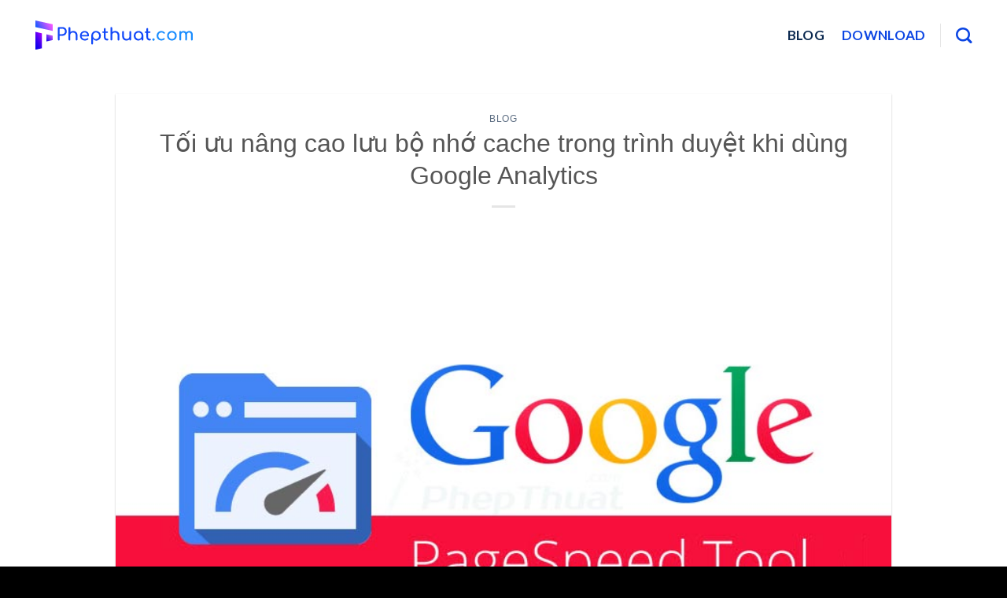

--- FILE ---
content_type: text/html; charset=UTF-8
request_url: https://phepthuat.com/toi-uu-nang-cao-luu-bo-nho-cache-trong-trinh-duyet-khi-dung-google-analytics/
body_size: 14178
content:
<!DOCTYPE html>
<html lang="en-US" class="loading-site no-js">
<head>
    <meta name="monetag" content="bea024e07dcaa1df413bfb4797cc10b8">
	<meta charset="UTF-8" />
	<link rel="profile" href="https://gmpg.org/xfn/11" />
	<link rel="pingback" href="https://phepthuat.com/xmlrpc.php" />
<script async src="https://pagead2.googlesyndication.com/pagead/js/adsbygoogle.js?client=ca-pub-8528000438957556"
     crossorigin="anonymous"></script>
	<script>(function(html){html.className = html.className.replace(/\bno-js\b/,'js')})(document.documentElement);</script>
<meta name='robots' content='index, follow, max-image-preview:large, max-snippet:-1, max-video-preview:-1' />
	<style>img:is([sizes="auto" i], [sizes^="auto," i]) { contain-intrinsic-size: 3000px 1500px }</style>
	<meta name="viewport" content="width=device-width, initial-scale=1" />
	<!-- This site is optimized with the Yoast SEO plugin v25.7 - https://yoast.com/wordpress/plugins/seo/ -->
	<title>Tối ưu nâng cao lưu bộ nhớ cache trong trình duyệt khi dùng Google Analytics &#8226; Phép Thuật .com</title>
	<link rel="canonical" href="https://phepthuat.com/toi-uu-nang-cao-luu-bo-nho-cache-trong-trinh-duyet-khi-dung-google-analytics/" />
	<meta property="og:locale" content="en_US" />
	<meta property="og:type" content="article" />
	<meta property="og:title" content="Tối ưu nâng cao lưu bộ nhớ cache trong trình duyệt khi dùng Google Analytics &#8226; Phép Thuật .com" />
	<meta property="og:description" content="Khi bạn dùng công cụ PageSpeed Insights của Google để kiểm tra tốc độ tải trang và sự thân thiện với người dùng. Nguyên tắc nâng cao lưu vào bộ nhớ cache trong trình duyệt sau khi tối ưu vẫn còn lại cái analytics.js của Google Analytics thời gian mặc định 2 giờ Bỏ qua cảnh báo thì [...]" />
	<meta property="og:url" content="https://phepthuat.com/toi-uu-nang-cao-luu-bo-nho-cache-trong-trinh-duyet-khi-dung-google-analytics/" />
	<meta property="og:site_name" content="Phép Thuật .com" />
	<meta property="article:publisher" content="https://www.facebook.com/phepthuatdotcom/" />
	<meta property="article:published_time" content="2017-06-09T19:35:03+00:00" />
	<meta property="article:modified_time" content="2020-09-25T00:23:31+00:00" />
	<meta property="og:image" content="https://phepthuat.com/wp-content/uploads/2017/06/google-analytics-google-pgespeed.jpg" />
	<meta property="og:image:width" content="807" />
	<meta property="og:image:height" content="500" />
	<meta property="og:image:type" content="image/jpeg" />
	<meta name="author" content="Admin" />
	<meta name="twitter:card" content="summary_large_image" />
	<meta name="twitter:label1" content="Written by" />
	<meta name="twitter:data1" content="Admin" />
	<meta name="twitter:label2" content="Est. reading time" />
	<meta name="twitter:data2" content="2 minutes" />
	<script type="application/ld+json" class="yoast-schema-graph">{"@context":"https://schema.org","@graph":[{"@type":"Article","@id":"https://phepthuat.com/toi-uu-nang-cao-luu-bo-nho-cache-trong-trinh-duyet-khi-dung-google-analytics/#article","isPartOf":{"@id":"https://phepthuat.com/toi-uu-nang-cao-luu-bo-nho-cache-trong-trinh-duyet-khi-dung-google-analytics/"},"author":{"name":"Admin","@id":"https://phepthuat.com/#/schema/person/79a8f019321b405e6d6e1ef6fb7a0213"},"headline":"Tối ưu nâng cao lưu bộ nhớ cache trong trình duyệt khi dùng Google Analytics","datePublished":"2017-06-09T19:35:03+00:00","dateModified":"2020-09-25T00:23:31+00:00","mainEntityOfPage":{"@id":"https://phepthuat.com/toi-uu-nang-cao-luu-bo-nho-cache-trong-trinh-duyet-khi-dung-google-analytics/"},"wordCount":255,"commentCount":0,"publisher":{"@id":"https://phepthuat.com/#organization"},"image":{"@id":"https://phepthuat.com/toi-uu-nang-cao-luu-bo-nho-cache-trong-trinh-duyet-khi-dung-google-analytics/#primaryimage"},"thumbnailUrl":"https://phepthuat.com/wp-content/uploads/2017/06/google-analytics-google-pgespeed.jpg","articleSection":["Blog"],"inLanguage":"en-US","potentialAction":[{"@type":"CommentAction","name":"Comment","target":["https://phepthuat.com/toi-uu-nang-cao-luu-bo-nho-cache-trong-trinh-duyet-khi-dung-google-analytics/#respond"]}]},{"@type":"WebPage","@id":"https://phepthuat.com/toi-uu-nang-cao-luu-bo-nho-cache-trong-trinh-duyet-khi-dung-google-analytics/","url":"https://phepthuat.com/toi-uu-nang-cao-luu-bo-nho-cache-trong-trinh-duyet-khi-dung-google-analytics/","name":"Tối ưu nâng cao lưu bộ nhớ cache trong trình duyệt khi dùng Google Analytics &#8226; Phép Thuật .com","isPartOf":{"@id":"https://phepthuat.com/#website"},"primaryImageOfPage":{"@id":"https://phepthuat.com/toi-uu-nang-cao-luu-bo-nho-cache-trong-trinh-duyet-khi-dung-google-analytics/#primaryimage"},"image":{"@id":"https://phepthuat.com/toi-uu-nang-cao-luu-bo-nho-cache-trong-trinh-duyet-khi-dung-google-analytics/#primaryimage"},"thumbnailUrl":"https://phepthuat.com/wp-content/uploads/2017/06/google-analytics-google-pgespeed.jpg","datePublished":"2017-06-09T19:35:03+00:00","dateModified":"2020-09-25T00:23:31+00:00","breadcrumb":{"@id":"https://phepthuat.com/toi-uu-nang-cao-luu-bo-nho-cache-trong-trinh-duyet-khi-dung-google-analytics/#breadcrumb"},"inLanguage":"en-US","potentialAction":[{"@type":"ReadAction","target":["https://phepthuat.com/toi-uu-nang-cao-luu-bo-nho-cache-trong-trinh-duyet-khi-dung-google-analytics/"]}]},{"@type":"ImageObject","inLanguage":"en-US","@id":"https://phepthuat.com/toi-uu-nang-cao-luu-bo-nho-cache-trong-trinh-duyet-khi-dung-google-analytics/#primaryimage","url":"https://phepthuat.com/wp-content/uploads/2017/06/google-analytics-google-pgespeed.jpg","contentUrl":"https://phepthuat.com/wp-content/uploads/2017/06/google-analytics-google-pgespeed.jpg","width":807,"height":500},{"@type":"BreadcrumbList","@id":"https://phepthuat.com/toi-uu-nang-cao-luu-bo-nho-cache-trong-trinh-duyet-khi-dung-google-analytics/#breadcrumb","itemListElement":[{"@type":"ListItem","position":1,"name":"Home","item":"https://phepthuat.com/"},{"@type":"ListItem","position":2,"name":"Tối ưu nâng cao lưu bộ nhớ cache trong trình duyệt khi dùng Google Analytics"}]},{"@type":"WebSite","@id":"https://phepthuat.com/#website","url":"https://phepthuat.com/","name":"Phép Thuật .com","description":"","publisher":{"@id":"https://phepthuat.com/#organization"},"alternateName":"Phepthuat.com","potentialAction":[{"@type":"SearchAction","target":{"@type":"EntryPoint","urlTemplate":"https://phepthuat.com/?s={search_term_string}"},"query-input":{"@type":"PropertyValueSpecification","valueRequired":true,"valueName":"search_term_string"}}],"inLanguage":"en-US"},{"@type":"Organization","@id":"https://phepthuat.com/#organization","name":"PhepThuat.com","url":"https://phepthuat.com/","logo":{"@type":"ImageObject","inLanguage":"en-US","@id":"https://phepthuat.com/#/schema/logo/image/","url":"https://phepthuat.com/wp-content/uploads/2020/10/logophepthuat.com2020-4.svg","contentUrl":"https://phepthuat.com/wp-content/uploads/2020/10/logophepthuat.com2020-4.svg","width":496,"height":93,"caption":"PhepThuat.com"},"image":{"@id":"https://phepthuat.com/#/schema/logo/image/"},"sameAs":["https://www.facebook.com/phepthuatdotcom/"]},{"@type":"Person","@id":"https://phepthuat.com/#/schema/person/79a8f019321b405e6d6e1ef6fb7a0213","name":"Admin","image":{"@type":"ImageObject","inLanguage":"en-US","@id":"https://phepthuat.com/#/schema/person/image/","url":"https://secure.gravatar.com/avatar/7029083f2eafd13238ddfc687a1a86f0999c9f5ff6dfd44ca90b6553abaae9d6?s=96&r=g","contentUrl":"https://secure.gravatar.com/avatar/7029083f2eafd13238ddfc687a1a86f0999c9f5ff6dfd44ca90b6553abaae9d6?s=96&r=g","caption":"Admin"},"sameAs":["https://phepthuat.com"]}]}</script>
	<!-- / Yoast SEO plugin. -->


<link rel='prefetch' href='https://phepthuat.com/wp-content/themes/flatsome/assets/js/flatsome.js?ver=be4456ec53c49e21f6f3' />
<link rel='prefetch' href='https://phepthuat.com/wp-content/themes/flatsome/assets/js/chunk.slider.js?ver=3.18.4' />
<link rel='prefetch' href='https://phepthuat.com/wp-content/themes/flatsome/assets/js/chunk.popups.js?ver=3.18.4' />
<link rel='prefetch' href='https://phepthuat.com/wp-content/themes/flatsome/assets/js/chunk.tooltips.js?ver=3.18.4' />
<link rel="alternate" type="application/rss+xml" title="Phép Thuật .com &raquo; Feed" href="https://phepthuat.com/feed/" />
<link rel="alternate" type="application/rss+xml" title="Phép Thuật .com &raquo; Comments Feed" href="https://phepthuat.com/comments/feed/" />
<link rel="alternate" type="application/rss+xml" title="Phép Thuật .com &raquo; Tối ưu nâng cao lưu bộ nhớ cache trong trình duyệt khi dùng Google Analytics Comments Feed" href="https://phepthuat.com/toi-uu-nang-cao-luu-bo-nho-cache-trong-trinh-duyet-khi-dung-google-analytics/feed/" />
<script type="text/javascript">
/* <![CDATA[ */
window._wpemojiSettings = {"baseUrl":"https:\/\/s.w.org\/images\/core\/emoji\/16.0.1\/72x72\/","ext":".png","svgUrl":"https:\/\/s.w.org\/images\/core\/emoji\/16.0.1\/svg\/","svgExt":".svg","source":{"concatemoji":"https:\/\/phepthuat.com\/wp-includes\/js\/wp-emoji-release.min.js?ver=6.8.3"}};
/*! This file is auto-generated */
!function(s,n){var o,i,e;function c(e){try{var t={supportTests:e,timestamp:(new Date).valueOf()};sessionStorage.setItem(o,JSON.stringify(t))}catch(e){}}function p(e,t,n){e.clearRect(0,0,e.canvas.width,e.canvas.height),e.fillText(t,0,0);var t=new Uint32Array(e.getImageData(0,0,e.canvas.width,e.canvas.height).data),a=(e.clearRect(0,0,e.canvas.width,e.canvas.height),e.fillText(n,0,0),new Uint32Array(e.getImageData(0,0,e.canvas.width,e.canvas.height).data));return t.every(function(e,t){return e===a[t]})}function u(e,t){e.clearRect(0,0,e.canvas.width,e.canvas.height),e.fillText(t,0,0);for(var n=e.getImageData(16,16,1,1),a=0;a<n.data.length;a++)if(0!==n.data[a])return!1;return!0}function f(e,t,n,a){switch(t){case"flag":return n(e,"\ud83c\udff3\ufe0f\u200d\u26a7\ufe0f","\ud83c\udff3\ufe0f\u200b\u26a7\ufe0f")?!1:!n(e,"\ud83c\udde8\ud83c\uddf6","\ud83c\udde8\u200b\ud83c\uddf6")&&!n(e,"\ud83c\udff4\udb40\udc67\udb40\udc62\udb40\udc65\udb40\udc6e\udb40\udc67\udb40\udc7f","\ud83c\udff4\u200b\udb40\udc67\u200b\udb40\udc62\u200b\udb40\udc65\u200b\udb40\udc6e\u200b\udb40\udc67\u200b\udb40\udc7f");case"emoji":return!a(e,"\ud83e\udedf")}return!1}function g(e,t,n,a){var r="undefined"!=typeof WorkerGlobalScope&&self instanceof WorkerGlobalScope?new OffscreenCanvas(300,150):s.createElement("canvas"),o=r.getContext("2d",{willReadFrequently:!0}),i=(o.textBaseline="top",o.font="600 32px Arial",{});return e.forEach(function(e){i[e]=t(o,e,n,a)}),i}function t(e){var t=s.createElement("script");t.src=e,t.defer=!0,s.head.appendChild(t)}"undefined"!=typeof Promise&&(o="wpEmojiSettingsSupports",i=["flag","emoji"],n.supports={everything:!0,everythingExceptFlag:!0},e=new Promise(function(e){s.addEventListener("DOMContentLoaded",e,{once:!0})}),new Promise(function(t){var n=function(){try{var e=JSON.parse(sessionStorage.getItem(o));if("object"==typeof e&&"number"==typeof e.timestamp&&(new Date).valueOf()<e.timestamp+604800&&"object"==typeof e.supportTests)return e.supportTests}catch(e){}return null}();if(!n){if("undefined"!=typeof Worker&&"undefined"!=typeof OffscreenCanvas&&"undefined"!=typeof URL&&URL.createObjectURL&&"undefined"!=typeof Blob)try{var e="postMessage("+g.toString()+"("+[JSON.stringify(i),f.toString(),p.toString(),u.toString()].join(",")+"));",a=new Blob([e],{type:"text/javascript"}),r=new Worker(URL.createObjectURL(a),{name:"wpTestEmojiSupports"});return void(r.onmessage=function(e){c(n=e.data),r.terminate(),t(n)})}catch(e){}c(n=g(i,f,p,u))}t(n)}).then(function(e){for(var t in e)n.supports[t]=e[t],n.supports.everything=n.supports.everything&&n.supports[t],"flag"!==t&&(n.supports.everythingExceptFlag=n.supports.everythingExceptFlag&&n.supports[t]);n.supports.everythingExceptFlag=n.supports.everythingExceptFlag&&!n.supports.flag,n.DOMReady=!1,n.readyCallback=function(){n.DOMReady=!0}}).then(function(){return e}).then(function(){var e;n.supports.everything||(n.readyCallback(),(e=n.source||{}).concatemoji?t(e.concatemoji):e.wpemoji&&e.twemoji&&(t(e.twemoji),t(e.wpemoji)))}))}((window,document),window._wpemojiSettings);
/* ]]> */
</script>

<style id='wp-emoji-styles-inline-css' type='text/css'>

	img.wp-smiley, img.emoji {
		display: inline !important;
		border: none !important;
		box-shadow: none !important;
		height: 1em !important;
		width: 1em !important;
		margin: 0 0.07em !important;
		vertical-align: -0.1em !important;
		background: none !important;
		padding: 0 !important;
	}
</style>
<style id='wp-block-library-inline-css' type='text/css'>
:root{--wp-admin-theme-color:#007cba;--wp-admin-theme-color--rgb:0,124,186;--wp-admin-theme-color-darker-10:#006ba1;--wp-admin-theme-color-darker-10--rgb:0,107,161;--wp-admin-theme-color-darker-20:#005a87;--wp-admin-theme-color-darker-20--rgb:0,90,135;--wp-admin-border-width-focus:2px;--wp-block-synced-color:#7a00df;--wp-block-synced-color--rgb:122,0,223;--wp-bound-block-color:var(--wp-block-synced-color)}@media (min-resolution:192dpi){:root{--wp-admin-border-width-focus:1.5px}}.wp-element-button{cursor:pointer}:root{--wp--preset--font-size--normal:16px;--wp--preset--font-size--huge:42px}:root .has-very-light-gray-background-color{background-color:#eee}:root .has-very-dark-gray-background-color{background-color:#313131}:root .has-very-light-gray-color{color:#eee}:root .has-very-dark-gray-color{color:#313131}:root .has-vivid-green-cyan-to-vivid-cyan-blue-gradient-background{background:linear-gradient(135deg,#00d084,#0693e3)}:root .has-purple-crush-gradient-background{background:linear-gradient(135deg,#34e2e4,#4721fb 50%,#ab1dfe)}:root .has-hazy-dawn-gradient-background{background:linear-gradient(135deg,#faaca8,#dad0ec)}:root .has-subdued-olive-gradient-background{background:linear-gradient(135deg,#fafae1,#67a671)}:root .has-atomic-cream-gradient-background{background:linear-gradient(135deg,#fdd79a,#004a59)}:root .has-nightshade-gradient-background{background:linear-gradient(135deg,#330968,#31cdcf)}:root .has-midnight-gradient-background{background:linear-gradient(135deg,#020381,#2874fc)}.has-regular-font-size{font-size:1em}.has-larger-font-size{font-size:2.625em}.has-normal-font-size{font-size:var(--wp--preset--font-size--normal)}.has-huge-font-size{font-size:var(--wp--preset--font-size--huge)}.has-text-align-center{text-align:center}.has-text-align-left{text-align:left}.has-text-align-right{text-align:right}#end-resizable-editor-section{display:none}.aligncenter{clear:both}.items-justified-left{justify-content:flex-start}.items-justified-center{justify-content:center}.items-justified-right{justify-content:flex-end}.items-justified-space-between{justify-content:space-between}.screen-reader-text{border:0;clip-path:inset(50%);height:1px;margin:-1px;overflow:hidden;padding:0;position:absolute;width:1px;word-wrap:normal!important}.screen-reader-text:focus{background-color:#ddd;clip-path:none;color:#444;display:block;font-size:1em;height:auto;left:5px;line-height:normal;padding:15px 23px 14px;text-decoration:none;top:5px;width:auto;z-index:100000}html :where(.has-border-color){border-style:solid}html :where([style*=border-top-color]){border-top-style:solid}html :where([style*=border-right-color]){border-right-style:solid}html :where([style*=border-bottom-color]){border-bottom-style:solid}html :where([style*=border-left-color]){border-left-style:solid}html :where([style*=border-width]){border-style:solid}html :where([style*=border-top-width]){border-top-style:solid}html :where([style*=border-right-width]){border-right-style:solid}html :where([style*=border-bottom-width]){border-bottom-style:solid}html :where([style*=border-left-width]){border-left-style:solid}html :where(img[class*=wp-image-]){height:auto;max-width:100%}:where(figure){margin:0 0 1em}html :where(.is-position-sticky){--wp-admin--admin-bar--position-offset:var(--wp-admin--admin-bar--height,0px)}@media screen and (max-width:600px){html :where(.is-position-sticky){--wp-admin--admin-bar--position-offset:0px}}
</style>
<link rel='stylesheet' id='flatsome-main-css' href='https://phepthuat.com/wp-content/themes/flatsome/assets/css/flatsome.css?ver=3.18.4' type='text/css' media='all' />
<style id='flatsome-main-inline-css' type='text/css'>
@font-face {
				font-family: "fl-icons";
				font-display: block;
				src: url(https://phepthuat.com/wp-content/themes/flatsome/assets/css/icons/fl-icons.eot?v=3.18.4);
				src:
					url(https://phepthuat.com/wp-content/themes/flatsome/assets/css/icons/fl-icons.eot#iefix?v=3.18.4) format("embedded-opentype"),
					url(https://phepthuat.com/wp-content/themes/flatsome/assets/css/icons/fl-icons.woff2?v=3.18.4) format("woff2"),
					url(https://phepthuat.com/wp-content/themes/flatsome/assets/css/icons/fl-icons.ttf?v=3.18.4) format("truetype"),
					url(https://phepthuat.com/wp-content/themes/flatsome/assets/css/icons/fl-icons.woff?v=3.18.4) format("woff"),
					url(https://phepthuat.com/wp-content/themes/flatsome/assets/css/icons/fl-icons.svg?v=3.18.4#fl-icons) format("svg");
			}
</style>
<link rel='stylesheet' id='flatsome-style-css' href='https://phepthuat.com/wp-content/themes/flatsome/style.css?ver=3.18.4' type='text/css' media='all' />
<script type="text/javascript" src="https://phepthuat.com/wp-includes/js/jquery/jquery.min.js?ver=3.7.1" id="jquery-core-js"></script>
<script type="text/javascript" src="https://phepthuat.com/wp-includes/js/jquery/jquery-migrate.min.js?ver=3.4.1" id="jquery-migrate-js"></script>
<link rel="https://api.w.org/" href="https://phepthuat.com/wp-json/" /><link rel="alternate" title="JSON" type="application/json" href="https://phepthuat.com/wp-json/wp/v2/posts/499" /><link rel="EditURI" type="application/rsd+xml" title="RSD" href="https://phepthuat.com/xmlrpc.php?rsd" />
<meta name="generator" content="WordPress 6.8.3" />
<link rel='shortlink' href='https://phepthuat.com/?p=499' />
<link rel="alternate" title="oEmbed (JSON)" type="application/json+oembed" href="https://phepthuat.com/wp-json/oembed/1.0/embed?url=https%3A%2F%2Fphepthuat.com%2Ftoi-uu-nang-cao-luu-bo-nho-cache-trong-trinh-duyet-khi-dung-google-analytics%2F" />
<link rel="alternate" title="oEmbed (XML)" type="text/xml+oembed" href="https://phepthuat.com/wp-json/oembed/1.0/embed?url=https%3A%2F%2Fphepthuat.com%2Ftoi-uu-nang-cao-luu-bo-nho-cache-trong-trinh-duyet-khi-dung-google-analytics%2F&#038;format=xml" />
<style>.bg{opacity: 0; transition: opacity 1s; -webkit-transition: opacity 1s;} .bg-loaded{opacity: 1;}</style><link rel="icon" href="https://phepthuat.com/wp-content/uploads/2020/10/cropped-icon2020-32x32.png" sizes="32x32" />
<link rel="icon" href="https://phepthuat.com/wp-content/uploads/2020/10/cropped-icon2020-192x192.png" sizes="192x192" />
<link rel="apple-touch-icon" href="https://phepthuat.com/wp-content/uploads/2020/10/cropped-icon2020-180x180.png" />
<meta name="msapplication-TileImage" content="https://phepthuat.com/wp-content/uploads/2020/10/cropped-icon2020-270x270.png" />
<style id="custom-css" type="text/css">:root {--primary-color: #032fe2;--fs-color-primary: #032fe2;--fs-color-secondary: #3ba1fc;--fs-color-success: #235a89;--fs-color-alert: #000000;--fs-experimental-link-color: #334862;--fs-experimental-link-color-hover: #111;}.tooltipster-base {--tooltip-color: #fff;--tooltip-bg-color: #000;}.off-canvas-right .mfp-content, .off-canvas-left .mfp-content {--drawer-width: 300px;}.container-width, .full-width .ubermenu-nav, .container, .row{max-width: 1220px}.row.row-collapse{max-width: 1190px}.row.row-small{max-width: 1212.5px}.row.row-large{max-width: 1250px}.header-main{height: 89px}#logo img{max-height: 89px}#logo{width:200px;}.header-top{min-height: 30px}.transparent .header-main{height: 90px}.transparent #logo img{max-height: 90px}.has-transparent + .page-title:first-of-type,.has-transparent + #main > .page-title,.has-transparent + #main > div > .page-title,.has-transparent + #main .page-header-wrapper:first-of-type .page-title{padding-top: 90px;}.transparent .header-wrapper{background-color: rgba(135,135,135,0.5)!important;}.transparent .top-divider{display: none;}.header.show-on-scroll,.stuck .header-main{height:70px!important}.stuck #logo img{max-height: 70px!important}.header-bottom {background-color: #f1f1f1}.header-main .nav > li > a{line-height: 16px }@media (max-width: 549px) {.header-main{height: 70px}#logo img{max-height: 70px}}body{font-family: Lato, sans-serif;}body {font-weight: 400;font-style: normal;}.nav > li > a {font-family: Lato, sans-serif;}.mobile-sidebar-levels-2 .nav > li > ul > li > a {font-family: Lato, sans-serif;}.nav > li > a,.mobile-sidebar-levels-2 .nav > li > ul > li > a {font-weight: 700;font-style: normal;}h1,h2,h3,h4,h5,h6,.heading-font, .off-canvas-center .nav-sidebar.nav-vertical > li > a{font-family: Lato, sans-serif;}h1,h2,h3,h4,h5,h6,.heading-font,.banner h1,.banner h2 {font-weight: 700;font-style: normal;}.alt-font{font-family: "Dancing Script", sans-serif;}.alt-font {font-weight: 400!important;font-style: normal!important;}.header:not(.transparent) .header-nav-main.nav > li > a {color: #0b45e3;}.header:not(.transparent) .header-nav-main.nav > li > a:hover,.header:not(.transparent) .header-nav-main.nav > li.active > a,.header:not(.transparent) .header-nav-main.nav > li.current > a,.header:not(.transparent) .header-nav-main.nav > li > a.active,.header:not(.transparent) .header-nav-main.nav > li > a.current{color: #0b2950;}.header-nav-main.nav-line-bottom > li > a:before,.header-nav-main.nav-line-grow > li > a:before,.header-nav-main.nav-line > li > a:before,.header-nav-main.nav-box > li > a:hover,.header-nav-main.nav-box > li.active > a,.header-nav-main.nav-pills > li > a:hover,.header-nav-main.nav-pills > li.active > a{color:#FFF!important;background-color: #0b2950;}.footer-2{background-color: #07487c}.absolute-footer, html{background-color: #000000}.nav-vertical-fly-out > li + li {border-top-width: 1px; border-top-style: solid;}.label-new.menu-item > a:after{content:"New";}.label-hot.menu-item > a:after{content:"Hot";}.label-sale.menu-item > a:after{content:"Sale";}.label-popular.menu-item > a:after{content:"Popular";}</style>		<style type="text/css" id="wp-custom-css">
			h1, h2, h3, h4, h5, h6, .heading-font, .off-canvas-center .nav-sidebar.nav-vertical > li > a {
    font-family: arial !important;
 
}
body {
  font-family: Arial !important;
	font-size: 17px;
}
.wp-block-image img{margin:5px;margin-bottom:15px}
.blog-author-image {
    display: none;
}
h1, h2, h3, h4, h5, h6, .heading-font, .banner h1, .banner h2 {
    font-weight: 500 !important;
    font-size: xx-large;
}		</style>
		<style id="kirki-inline-styles">/* latin-ext */
@font-face {
  font-family: 'Lato';
  font-style: normal;
  font-weight: 400;
  font-display: swap;
  src: url(https://phepthuat.com/wp-content/fonts/lato/font) format('woff');
  unicode-range: U+0100-02BA, U+02BD-02C5, U+02C7-02CC, U+02CE-02D7, U+02DD-02FF, U+0304, U+0308, U+0329, U+1D00-1DBF, U+1E00-1E9F, U+1EF2-1EFF, U+2020, U+20A0-20AB, U+20AD-20C0, U+2113, U+2C60-2C7F, U+A720-A7FF;
}
/* latin */
@font-face {
  font-family: 'Lato';
  font-style: normal;
  font-weight: 400;
  font-display: swap;
  src: url(https://phepthuat.com/wp-content/fonts/lato/font) format('woff');
  unicode-range: U+0000-00FF, U+0131, U+0152-0153, U+02BB-02BC, U+02C6, U+02DA, U+02DC, U+0304, U+0308, U+0329, U+2000-206F, U+20AC, U+2122, U+2191, U+2193, U+2212, U+2215, U+FEFF, U+FFFD;
}
/* latin-ext */
@font-face {
  font-family: 'Lato';
  font-style: normal;
  font-weight: 700;
  font-display: swap;
  src: url(https://phepthuat.com/wp-content/fonts/lato/font) format('woff');
  unicode-range: U+0100-02BA, U+02BD-02C5, U+02C7-02CC, U+02CE-02D7, U+02DD-02FF, U+0304, U+0308, U+0329, U+1D00-1DBF, U+1E00-1E9F, U+1EF2-1EFF, U+2020, U+20A0-20AB, U+20AD-20C0, U+2113, U+2C60-2C7F, U+A720-A7FF;
}
/* latin */
@font-face {
  font-family: 'Lato';
  font-style: normal;
  font-weight: 700;
  font-display: swap;
  src: url(https://phepthuat.com/wp-content/fonts/lato/font) format('woff');
  unicode-range: U+0000-00FF, U+0131, U+0152-0153, U+02BB-02BC, U+02C6, U+02DA, U+02DC, U+0304, U+0308, U+0329, U+2000-206F, U+20AC, U+2122, U+2191, U+2193, U+2212, U+2215, U+FEFF, U+FFFD;
}/* vietnamese */
@font-face {
  font-family: 'Dancing Script';
  font-style: normal;
  font-weight: 400;
  font-display: swap;
  src: url(https://phepthuat.com/wp-content/fonts/dancing-script/font) format('woff');
  unicode-range: U+0102-0103, U+0110-0111, U+0128-0129, U+0168-0169, U+01A0-01A1, U+01AF-01B0, U+0300-0301, U+0303-0304, U+0308-0309, U+0323, U+0329, U+1EA0-1EF9, U+20AB;
}
/* latin-ext */
@font-face {
  font-family: 'Dancing Script';
  font-style: normal;
  font-weight: 400;
  font-display: swap;
  src: url(https://phepthuat.com/wp-content/fonts/dancing-script/font) format('woff');
  unicode-range: U+0100-02BA, U+02BD-02C5, U+02C7-02CC, U+02CE-02D7, U+02DD-02FF, U+0304, U+0308, U+0329, U+1D00-1DBF, U+1E00-1E9F, U+1EF2-1EFF, U+2020, U+20A0-20AB, U+20AD-20C0, U+2113, U+2C60-2C7F, U+A720-A7FF;
}
/* latin */
@font-face {
  font-family: 'Dancing Script';
  font-style: normal;
  font-weight: 400;
  font-display: swap;
  src: url(https://phepthuat.com/wp-content/fonts/dancing-script/font) format('woff');
  unicode-range: U+0000-00FF, U+0131, U+0152-0153, U+02BB-02BC, U+02C6, U+02DA, U+02DC, U+0304, U+0308, U+0329, U+2000-206F, U+20AC, U+2122, U+2191, U+2193, U+2212, U+2215, U+FEFF, U+FFFD;
}</style>
</head>

<body data-rsssl=1 class="wp-singular post-template-default single single-post postid-499 single-format-standard wp-custom-logo wp-theme-flatsome lightbox nav-dropdown-has-arrow nav-dropdown-has-shadow nav-dropdown-has-border">


<a class="skip-link screen-reader-text" href="#main">Skip to content</a>

<div id="wrapper">

	
	<header id="header" class="header has-sticky sticky-jump">
		<div class="header-wrapper">
			<div id="masthead" class="header-main ">
      <div class="header-inner flex-row container logo-left medium-logo-center" role="navigation">

          <!-- Logo -->
          <div id="logo" class="flex-col logo">
            
<!-- Header logo -->
<a href="https://phepthuat.com/" title="Phép Thuật .com" rel="home">
		<img width="496" height="93" src="https://phepthuat.com/wp-content/uploads/2020/10/logophepthuat.com2020-4.svg" class="header_logo header-logo" alt="Phép Thuật .com"/><img  width="496" height="93" src="https://phepthuat.com/wp-content/uploads/2020/10/logophepthuat.com2020-4.svg" class="header-logo-dark" alt="Phép Thuật .com"/></a>
          </div>

          <!-- Mobile Left Elements -->
          <div class="flex-col show-for-medium flex-left">
            <ul class="mobile-nav nav nav-left ">
              <li class="nav-icon has-icon">
  		<a href="#" data-open="#main-menu" data-pos="left" data-bg="main-menu-overlay" data-color="" class="is-small" aria-label="Menu" aria-controls="main-menu" aria-expanded="false">

		  <i class="icon-menu" ></i>
		  		</a>
	</li>
            </ul>
          </div>

          <!-- Left Elements -->
          <div class="flex-col hide-for-medium flex-left
            flex-grow">
            <ul class="header-nav header-nav-main nav nav-left  nav-size-large nav-spacing-large nav-uppercase" >
                          </ul>
          </div>

          <!-- Right Elements -->
          <div class="flex-col hide-for-medium flex-right">
            <ul class="header-nav header-nav-main nav nav-right  nav-size-large nav-spacing-large nav-uppercase">
              <li id="menu-item-5054" class="menu-item menu-item-type-taxonomy menu-item-object-category current-post-ancestor current-menu-parent current-post-parent menu-item-5054 active menu-item-design-default"><a href="https://phepthuat.com/blog/" class="nav-top-link">Blog</a></li>
<li id="menu-item-5632" class="menu-item menu-item-type-taxonomy menu-item-object-category menu-item-5632 menu-item-design-default"><a href="https://phepthuat.com/download/" class="nav-top-link">Download</a></li>
<li class="header-divider"></li><li class="header-search header-search-dropdown has-icon has-dropdown menu-item-has-children">
		<a href="#" aria-label="Search" class="is-small"><i class="icon-search" ></i></a>
		<ul class="nav-dropdown nav-dropdown-default">
	 	<li class="header-search-form search-form html relative has-icon">
	<div class="header-search-form-wrapper">
		<div class="searchform-wrapper ux-search-box relative is-normal"><form method="get" class="searchform" action="https://phepthuat.com/" role="search">
		<div class="flex-row relative">
			<div class="flex-col flex-grow">
	   	   <input type="search" class="search-field mb-0" name="s" value="" id="s" placeholder="Search&hellip;" />
			</div>
			<div class="flex-col">
				<button type="submit" class="ux-search-submit submit-button secondary button icon mb-0" aria-label="Submit">
					<i class="icon-search" ></i>				</button>
			</div>
		</div>
    <div class="live-search-results text-left z-top"></div>
</form>
</div>	</div>
</li>
	</ul>
</li>
            </ul>
          </div>

          <!-- Mobile Right Elements -->
          <div class="flex-col show-for-medium flex-right">
            <ul class="mobile-nav nav nav-right ">
                          </ul>
          </div>

      </div>

      </div>

<div class="header-bg-container fill"><div class="header-bg-image fill"></div><div class="header-bg-color fill"></div></div>		</div>
	</header>

	
	<main id="main" class="">
<!-- Google tag (gtag.js) -->
<script async src="https://www.googletagmanager.com/gtag/js?id=G-G5FD7PB7ZZ"></script>
<script>
  window.dataLayer = window.dataLayer || [];
  function gtag(){dataLayer.push(arguments);}
  gtag('js', new Date());

  gtag('config', 'G-G5FD7PB7ZZ');
</script>



<div id="content" class="blog-wrapper blog-single page-wrapper">
	
<div class="row align-center">
	<div class="large-10 col">
	
	


<article id="post-499" class="post-499 post type-post status-publish format-standard has-post-thumbnail hentry category-blog">
	<div class="article-inner has-shadow box-shadow-1 box-shadow-1-hover">
		<header class="entry-header">
	<div class="entry-header-text entry-header-text-top text-center">
		<h6 class="entry-category is-xsmall"><a href="https://phepthuat.com/blog/" rel="category tag">Blog</a></h6><h1 class="entry-title">Tối ưu nâng cao lưu bộ nhớ cache trong trình duyệt khi dùng Google Analytics</h1><div class="entry-divider is-divider small"></div>
	</div>
						<div class="entry-image relative">
				<a href="https://phepthuat.com/toi-uu-nang-cao-luu-bo-nho-cache-trong-trinh-duyet-khi-dung-google-analytics/">
    <img width="807" height="500" src="https://phepthuat.com/wp-content/uploads/2017/06/google-analytics-google-pgespeed.jpg" class="attachment-large size-large wp-post-image" alt="" decoding="async" fetchpriority="high" srcset="https://phepthuat.com/wp-content/uploads/2017/06/google-analytics-google-pgespeed.jpg 807w, https://phepthuat.com/wp-content/uploads/2017/06/google-analytics-google-pgespeed-768x476.jpg 768w" sizes="(max-width: 807px) 100vw, 807px" /></a>
							</div>
			</header>
		<div class="entry-content single-page">

	<p>Khi bạn dùng công cụ PageSpeed Insights của Google để kiểm tra tốc độ tải trang và sự thân thiện với người dùng. Nguyên tắc nâng cao lưu vào bộ nhớ cache trong trình duyệt sau khi tối ưu vẫn còn lại cái analytics.js của Google Analytics thời gian mặc định 2 giờ</p>
<p><img decoding="async" class="size-full wp-image-500 aligncenter" src="https://phepthuat.com/wp-content/uploads/2017/06/toi-toc-do-tai-trang-voi-google.png" alt="" width="612" height="406" /></p>
<p>Bỏ qua cảnh báo thì chỉ cần thêm đoạn mã sau:</p>
<pre class="code-sample-blue">&lt;?php if (!isset($_SERVER['HTTP_USER_AGENT']) || stripos($_SERVER['HTTP_USER_AGENT'], 'Speed Insights') === false): ?&gt;
// Chèn code Google Analytics vào đây
&lt;?php endif; ?&gt;

</pre>
<p>Bạn vào kiểm tra lại sẽ không còn cảnh báo, cách này thật ra không cải thiện hiệu năng chỉ đánh lừa PageSpeed Insights nhưng sẽ an toàn và không ảnh hưởng đến code Google Analytics.</p>
<h6>Những cách nâng cao lưu bộ nhớ cache trong trình duyệt:</h6>
<p>Cách 1: Sử dụng Plugin WP Super Cache hoặc W3 Total Cache</p>
<p>Cách 2: Sử dụng Cloudflare tính năng thêm thời gian hết hạn tập tin trong trình duyệt bằng cách vào Cache -&gt; Browser Cache Expiration</p>
<p>Cách 3: Chèn code sau vào tập tin .htaccess</p>
<pre class="code-sample-blue">ExpiresActive On
ExpiresByType text/css "access plus 1 month"
ExpiresByType text/javascript "access plus 1 month"
ExpiresByType text/html "access plus 1 month"
ExpiresByType application/javascript "access plus 1 month"
ExpiresByType application/x-javascript "access plus 1 month"
ExpiresByType application/xhtml-xml "access plus 1 month"
ExpiresByType image/gif "access plus 1 month"
ExpiresByType image/jpeg "access plus 1 month"
ExpiresByType image/png "access plus 1 month"
ExpiresByType image/x-icon "access plus 1 month"
</pre>
<p>&nbsp;</p>

	
	<div class="blog-share text-center"><div class="is-divider medium"></div><div class="social-icons share-icons share-row relative" ><a href="whatsapp://send?text=T%E1%BB%91i%20%C6%B0u%20n%C3%A2ng%20cao%20l%C6%B0u%20b%E1%BB%99%20nh%E1%BB%9B%20cache%20trong%20tr%C3%ACnh%20duy%E1%BB%87t%20khi%20d%C3%B9ng%20Google%20Analytics - https://phepthuat.com/toi-uu-nang-cao-luu-bo-nho-cache-trong-trinh-duyet-khi-dung-google-analytics/" data-action="share/whatsapp/share" class="icon button circle is-outline tooltip whatsapp show-for-medium" title="Share on WhatsApp" aria-label="Share on WhatsApp" ><i class="icon-whatsapp" ></i></a><a href="https://www.facebook.com/sharer.php?u=https://phepthuat.com/toi-uu-nang-cao-luu-bo-nho-cache-trong-trinh-duyet-khi-dung-google-analytics/" data-label="Facebook" onclick="window.open(this.href,this.title,'width=500,height=500,top=300px,left=300px'); return false;" target="_blank" class="icon button circle is-outline tooltip facebook" title="Share on Facebook" aria-label="Share on Facebook" rel="noopener nofollow" ><i class="icon-facebook" ></i></a><a href="https://twitter.com/share?url=https://phepthuat.com/toi-uu-nang-cao-luu-bo-nho-cache-trong-trinh-duyet-khi-dung-google-analytics/" onclick="window.open(this.href,this.title,'width=500,height=500,top=300px,left=300px'); return false;" target="_blank" class="icon button circle is-outline tooltip twitter" title="Share on Twitter" aria-label="Share on Twitter" rel="noopener nofollow" ><i class="icon-twitter" ></i></a><a href="/cdn-cgi/l/email-protection#[base64]" class="icon button circle is-outline tooltip email" title="Email to a Friend" aria-label="Email to a Friend" rel="nofollow"><i class="icon-envelop" ></i></a><a href="https://pinterest.com/pin/create/button?url=https://phepthuat.com/toi-uu-nang-cao-luu-bo-nho-cache-trong-trinh-duyet-khi-dung-google-analytics/&media=https://phepthuat.com/wp-content/uploads/2017/06/google-analytics-google-pgespeed.jpg&description=T%E1%BB%91i%20%C6%B0u%20n%C3%A2ng%20cao%20l%C6%B0u%20b%E1%BB%99%20nh%E1%BB%9B%20cache%20trong%20tr%C3%ACnh%20duy%E1%BB%87t%20khi%20d%C3%B9ng%20Google%20Analytics" onclick="window.open(this.href,this.title,'width=500,height=500,top=300px,left=300px'); return false;" target="_blank" class="icon button circle is-outline tooltip pinterest" title="Pin on Pinterest" aria-label="Pin on Pinterest" rel="noopener nofollow" ><i class="icon-pinterest" ></i></a><a href="https://www.linkedin.com/shareArticle?mini=true&url=https://phepthuat.com/toi-uu-nang-cao-luu-bo-nho-cache-trong-trinh-duyet-khi-dung-google-analytics/&title=T%E1%BB%91i%20%C6%B0u%20n%C3%A2ng%20cao%20l%C6%B0u%20b%E1%BB%99%20nh%E1%BB%9B%20cache%20trong%20tr%C3%ACnh%20duy%E1%BB%87t%20khi%20d%C3%B9ng%20Google%20Analytics" onclick="window.open(this.href,this.title,'width=500,height=500,top=300px,left=300px'); return false;" target="_blank" class="icon button circle is-outline tooltip linkedin" title="Share on LinkedIn" aria-label="Share on LinkedIn" rel="noopener nofollow" ><i class="icon-linkedin" ></i></a></div></div></div>

	<footer class="entry-meta text-center">
		This entry was posted in <a href="https://phepthuat.com/blog/" rel="category tag">Blog</a>. Bookmark the <a href="https://phepthuat.com/toi-uu-nang-cao-luu-bo-nho-cache-trong-trinh-duyet-khi-dung-google-analytics/" title="Permalink to Tối ưu nâng cao lưu bộ nhớ cache trong trình duyệt khi dùng Google Analytics" rel="bookmark">permalink</a>.	</footer>

	<div class="entry-author author-box">
		<div class="flex-row align-top">
			<div class="flex-col mr circle">
				<div class="blog-author-image">
					<img alt='' src='https://secure.gravatar.com/avatar/7029083f2eafd13238ddfc687a1a86f0999c9f5ff6dfd44ca90b6553abaae9d6?s=90&#038;r=g' srcset='https://secure.gravatar.com/avatar/7029083f2eafd13238ddfc687a1a86f0999c9f5ff6dfd44ca90b6553abaae9d6?s=180&#038;r=g 2x' class='avatar avatar-90 photo' height='90' width='90' decoding='async'/>				</div>
			</div>
			<div class="flex-col flex-grow">
				<h5 class="author-name uppercase pt-half">
					Admin				</h5>
				<p class="author-desc small"></p>
			</div>
		</div>
	</div>

        <nav role="navigation" id="nav-below" class="navigation-post">
	<div class="flex-row next-prev-nav bt bb">
		<div class="flex-col flex-grow nav-prev text-left">
			    <div class="nav-previous"><a href="https://phepthuat.com/sigma-giao-dien-dang-blog-tap-chi/" rel="prev"><span class="hide-for-small"><i class="icon-angle-left" ></i></span> Sigma giao diện dạng blog tạp chí</a></div>
		</div>
		<div class="flex-col flex-grow nav-next text-right">
			    <div class="nav-next"><a href="https://phepthuat.com/newcon-giao-dien-tin-tuc-cho-blogger/" rel="next">Newcon giao diện tin tức cho Blogger <span class="hide-for-small"><i class="icon-angle-right" ></i></span></a></div>		</div>
	</div>

	    </nav>

    	</div>
</article>




<div id="comments" class="comments-area">

	
	
	
		<div id="respond" class="comment-respond">
		<h3 id="reply-title" class="comment-reply-title">Leave a Reply <small><a rel="nofollow" id="cancel-comment-reply-link" href="/toi-uu-nang-cao-luu-bo-nho-cache-trong-trinh-duyet-khi-dung-google-analytics/#respond" style="display:none;">Cancel reply</a></small></h3><p class="must-log-in">You must be <a href="https://phepthuat.com/wp-login.php?redirect_to=https%3A%2F%2Fphepthuat.com%2Ftoi-uu-nang-cao-luu-bo-nho-cache-trong-trinh-duyet-khi-dung-google-analytics%2F">logged in</a> to post a comment.</p>	</div><!-- #respond -->
	
</div>
	</div>

</div>

</div>


</main>

<footer id="footer" class="footer-wrapper">

	
<!-- FOOTER 1 -->

<!-- FOOTER 2 -->



<div class="absolute-footer dark medium-text-center text-center">
  <div class="container clearfix">

    
    <div class="footer-primary pull-left">
            <div class="copyright-footer">
        Copyright 2018 - 2026 © <strong>Phepthuat.com</strong>      </div>
          </div>
  </div>
</div>

<a href="#top" class="back-to-top button icon invert plain fixed bottom z-1 is-outline hide-for-medium circle" id="top-link" aria-label="Go to top"><i class="icon-angle-up" ></i></a>

</footer>

</div>

<div id="main-menu" class="mobile-sidebar no-scrollbar mfp-hide">

	
	<div class="sidebar-menu no-scrollbar ">

		
					<ul class="nav nav-sidebar nav-vertical nav-uppercase" data-tab="1">
				<li class="header-search-form search-form html relative has-icon">
	<div class="header-search-form-wrapper">
		<div class="searchform-wrapper ux-search-box relative is-normal"><form method="get" class="searchform" action="https://phepthuat.com/" role="search">
		<div class="flex-row relative">
			<div class="flex-col flex-grow">
	   	   <input type="search" class="search-field mb-0" name="s" value="" id="s" placeholder="Search&hellip;" />
			</div>
			<div class="flex-col">
				<button type="submit" class="ux-search-submit submit-button secondary button icon mb-0" aria-label="Submit">
					<i class="icon-search" ></i>				</button>
			</div>
		</div>
    <div class="live-search-results text-left z-top"></div>
</form>
</div>	</div>
</li>
<li class="menu-item menu-item-type-taxonomy menu-item-object-category current-post-ancestor current-menu-parent current-post-parent menu-item-5054"><a href="https://phepthuat.com/blog/">Blog</a></li>
<li class="menu-item menu-item-type-taxonomy menu-item-object-category menu-item-5632"><a href="https://phepthuat.com/download/">Download</a></li>
WooCommerce not Found<li class="header-newsletter-item has-icon">

  <a href="#header-newsletter-signup" class="tooltip" title="Sign up for Newsletter">

    <i class="icon-envelop"></i>
    <span class="header-newsletter-title">
      Newsletter    </span>
  </a>

</li>
<li class="html header-social-icons ml-0">
	<div class="social-icons follow-icons" ><a href="https://www.facebook.com/phepthuatcom" target="_blank" data-label="Facebook" class="icon plain facebook tooltip" title="Follow on Facebook" aria-label="Follow on Facebook" rel="noopener nofollow" ><i class="icon-facebook" ></i></a><a href="/cdn-cgi/l/email-protection#d5b6babba1b4b6a195a5bdb0a5a1bda0b4a1fbb6bab8" data-label="E-mail" target="_blank" class="icon plain email tooltip" title="Send us an email" aria-label="Send us an email" rel="nofollow noopener"><i class="icon-envelop" ></i></a></div></li>
			</ul>
		
		
	</div>

	
</div>
<script data-cfasync="false" src="/cdn-cgi/scripts/5c5dd728/cloudflare-static/email-decode.min.js"></script><script type="speculationrules">
{"prefetch":[{"source":"document","where":{"and":[{"href_matches":"\/*"},{"not":{"href_matches":["\/wp-*.php","\/wp-admin\/*","\/wp-content\/uploads\/*","\/wp-content\/*","\/wp-content\/plugins\/*","\/wp-content\/themes\/flatsome\/*","\/*\\?(.+)"]}},{"not":{"selector_matches":"a[rel~=\"nofollow\"]"}},{"not":{"selector_matches":".no-prefetch, .no-prefetch a"}}]},"eagerness":"conservative"}]}
</script>
<style id='global-styles-inline-css' type='text/css'>
:root{--wp--preset--aspect-ratio--square: 1;--wp--preset--aspect-ratio--4-3: 4/3;--wp--preset--aspect-ratio--3-4: 3/4;--wp--preset--aspect-ratio--3-2: 3/2;--wp--preset--aspect-ratio--2-3: 2/3;--wp--preset--aspect-ratio--16-9: 16/9;--wp--preset--aspect-ratio--9-16: 9/16;--wp--preset--color--black: #000000;--wp--preset--color--cyan-bluish-gray: #abb8c3;--wp--preset--color--white: #ffffff;--wp--preset--color--pale-pink: #f78da7;--wp--preset--color--vivid-red: #cf2e2e;--wp--preset--color--luminous-vivid-orange: #ff6900;--wp--preset--color--luminous-vivid-amber: #fcb900;--wp--preset--color--light-green-cyan: #7bdcb5;--wp--preset--color--vivid-green-cyan: #00d084;--wp--preset--color--pale-cyan-blue: #8ed1fc;--wp--preset--color--vivid-cyan-blue: #0693e3;--wp--preset--color--vivid-purple: #9b51e0;--wp--preset--color--primary: #032fe2;--wp--preset--color--secondary: #3ba1fc;--wp--preset--color--success: #235a89;--wp--preset--color--alert: #000000;--wp--preset--gradient--vivid-cyan-blue-to-vivid-purple: linear-gradient(135deg,rgba(6,147,227,1) 0%,rgb(155,81,224) 100%);--wp--preset--gradient--light-green-cyan-to-vivid-green-cyan: linear-gradient(135deg,rgb(122,220,180) 0%,rgb(0,208,130) 100%);--wp--preset--gradient--luminous-vivid-amber-to-luminous-vivid-orange: linear-gradient(135deg,rgba(252,185,0,1) 0%,rgba(255,105,0,1) 100%);--wp--preset--gradient--luminous-vivid-orange-to-vivid-red: linear-gradient(135deg,rgba(255,105,0,1) 0%,rgb(207,46,46) 100%);--wp--preset--gradient--very-light-gray-to-cyan-bluish-gray: linear-gradient(135deg,rgb(238,238,238) 0%,rgb(169,184,195) 100%);--wp--preset--gradient--cool-to-warm-spectrum: linear-gradient(135deg,rgb(74,234,220) 0%,rgb(151,120,209) 20%,rgb(207,42,186) 40%,rgb(238,44,130) 60%,rgb(251,105,98) 80%,rgb(254,248,76) 100%);--wp--preset--gradient--blush-light-purple: linear-gradient(135deg,rgb(255,206,236) 0%,rgb(152,150,240) 100%);--wp--preset--gradient--blush-bordeaux: linear-gradient(135deg,rgb(254,205,165) 0%,rgb(254,45,45) 50%,rgb(107,0,62) 100%);--wp--preset--gradient--luminous-dusk: linear-gradient(135deg,rgb(255,203,112) 0%,rgb(199,81,192) 50%,rgb(65,88,208) 100%);--wp--preset--gradient--pale-ocean: linear-gradient(135deg,rgb(255,245,203) 0%,rgb(182,227,212) 50%,rgb(51,167,181) 100%);--wp--preset--gradient--electric-grass: linear-gradient(135deg,rgb(202,248,128) 0%,rgb(113,206,126) 100%);--wp--preset--gradient--midnight: linear-gradient(135deg,rgb(2,3,129) 0%,rgb(40,116,252) 100%);--wp--preset--font-size--small: 13px;--wp--preset--font-size--medium: 20px;--wp--preset--font-size--large: 36px;--wp--preset--font-size--x-large: 42px;--wp--preset--spacing--20: 0.44rem;--wp--preset--spacing--30: 0.67rem;--wp--preset--spacing--40: 1rem;--wp--preset--spacing--50: 1.5rem;--wp--preset--spacing--60: 2.25rem;--wp--preset--spacing--70: 3.38rem;--wp--preset--spacing--80: 5.06rem;--wp--preset--shadow--natural: 6px 6px 9px rgba(0, 0, 0, 0.2);--wp--preset--shadow--deep: 12px 12px 50px rgba(0, 0, 0, 0.4);--wp--preset--shadow--sharp: 6px 6px 0px rgba(0, 0, 0, 0.2);--wp--preset--shadow--outlined: 6px 6px 0px -3px rgba(255, 255, 255, 1), 6px 6px rgba(0, 0, 0, 1);--wp--preset--shadow--crisp: 6px 6px 0px rgba(0, 0, 0, 1);}:where(body) { margin: 0; }.wp-site-blocks > .alignleft { float: left; margin-right: 2em; }.wp-site-blocks > .alignright { float: right; margin-left: 2em; }.wp-site-blocks > .aligncenter { justify-content: center; margin-left: auto; margin-right: auto; }:where(.is-layout-flex){gap: 0.5em;}:where(.is-layout-grid){gap: 0.5em;}.is-layout-flow > .alignleft{float: left;margin-inline-start: 0;margin-inline-end: 2em;}.is-layout-flow > .alignright{float: right;margin-inline-start: 2em;margin-inline-end: 0;}.is-layout-flow > .aligncenter{margin-left: auto !important;margin-right: auto !important;}.is-layout-constrained > .alignleft{float: left;margin-inline-start: 0;margin-inline-end: 2em;}.is-layout-constrained > .alignright{float: right;margin-inline-start: 2em;margin-inline-end: 0;}.is-layout-constrained > .aligncenter{margin-left: auto !important;margin-right: auto !important;}.is-layout-constrained > :where(:not(.alignleft):not(.alignright):not(.alignfull)){margin-left: auto !important;margin-right: auto !important;}body .is-layout-flex{display: flex;}.is-layout-flex{flex-wrap: wrap;align-items: center;}.is-layout-flex > :is(*, div){margin: 0;}body .is-layout-grid{display: grid;}.is-layout-grid > :is(*, div){margin: 0;}body{padding-top: 0px;padding-right: 0px;padding-bottom: 0px;padding-left: 0px;}a:where(:not(.wp-element-button)){text-decoration: none;}:root :where(.wp-element-button, .wp-block-button__link){background-color: #32373c;border-width: 0;color: #fff;font-family: inherit;font-size: inherit;line-height: inherit;padding: calc(0.667em + 2px) calc(1.333em + 2px);text-decoration: none;}.has-black-color{color: var(--wp--preset--color--black) !important;}.has-cyan-bluish-gray-color{color: var(--wp--preset--color--cyan-bluish-gray) !important;}.has-white-color{color: var(--wp--preset--color--white) !important;}.has-pale-pink-color{color: var(--wp--preset--color--pale-pink) !important;}.has-vivid-red-color{color: var(--wp--preset--color--vivid-red) !important;}.has-luminous-vivid-orange-color{color: var(--wp--preset--color--luminous-vivid-orange) !important;}.has-luminous-vivid-amber-color{color: var(--wp--preset--color--luminous-vivid-amber) !important;}.has-light-green-cyan-color{color: var(--wp--preset--color--light-green-cyan) !important;}.has-vivid-green-cyan-color{color: var(--wp--preset--color--vivid-green-cyan) !important;}.has-pale-cyan-blue-color{color: var(--wp--preset--color--pale-cyan-blue) !important;}.has-vivid-cyan-blue-color{color: var(--wp--preset--color--vivid-cyan-blue) !important;}.has-vivid-purple-color{color: var(--wp--preset--color--vivid-purple) !important;}.has-primary-color{color: var(--wp--preset--color--primary) !important;}.has-secondary-color{color: var(--wp--preset--color--secondary) !important;}.has-success-color{color: var(--wp--preset--color--success) !important;}.has-alert-color{color: var(--wp--preset--color--alert) !important;}.has-black-background-color{background-color: var(--wp--preset--color--black) !important;}.has-cyan-bluish-gray-background-color{background-color: var(--wp--preset--color--cyan-bluish-gray) !important;}.has-white-background-color{background-color: var(--wp--preset--color--white) !important;}.has-pale-pink-background-color{background-color: var(--wp--preset--color--pale-pink) !important;}.has-vivid-red-background-color{background-color: var(--wp--preset--color--vivid-red) !important;}.has-luminous-vivid-orange-background-color{background-color: var(--wp--preset--color--luminous-vivid-orange) !important;}.has-luminous-vivid-amber-background-color{background-color: var(--wp--preset--color--luminous-vivid-amber) !important;}.has-light-green-cyan-background-color{background-color: var(--wp--preset--color--light-green-cyan) !important;}.has-vivid-green-cyan-background-color{background-color: var(--wp--preset--color--vivid-green-cyan) !important;}.has-pale-cyan-blue-background-color{background-color: var(--wp--preset--color--pale-cyan-blue) !important;}.has-vivid-cyan-blue-background-color{background-color: var(--wp--preset--color--vivid-cyan-blue) !important;}.has-vivid-purple-background-color{background-color: var(--wp--preset--color--vivid-purple) !important;}.has-primary-background-color{background-color: var(--wp--preset--color--primary) !important;}.has-secondary-background-color{background-color: var(--wp--preset--color--secondary) !important;}.has-success-background-color{background-color: var(--wp--preset--color--success) !important;}.has-alert-background-color{background-color: var(--wp--preset--color--alert) !important;}.has-black-border-color{border-color: var(--wp--preset--color--black) !important;}.has-cyan-bluish-gray-border-color{border-color: var(--wp--preset--color--cyan-bluish-gray) !important;}.has-white-border-color{border-color: var(--wp--preset--color--white) !important;}.has-pale-pink-border-color{border-color: var(--wp--preset--color--pale-pink) !important;}.has-vivid-red-border-color{border-color: var(--wp--preset--color--vivid-red) !important;}.has-luminous-vivid-orange-border-color{border-color: var(--wp--preset--color--luminous-vivid-orange) !important;}.has-luminous-vivid-amber-border-color{border-color: var(--wp--preset--color--luminous-vivid-amber) !important;}.has-light-green-cyan-border-color{border-color: var(--wp--preset--color--light-green-cyan) !important;}.has-vivid-green-cyan-border-color{border-color: var(--wp--preset--color--vivid-green-cyan) !important;}.has-pale-cyan-blue-border-color{border-color: var(--wp--preset--color--pale-cyan-blue) !important;}.has-vivid-cyan-blue-border-color{border-color: var(--wp--preset--color--vivid-cyan-blue) !important;}.has-vivid-purple-border-color{border-color: var(--wp--preset--color--vivid-purple) !important;}.has-primary-border-color{border-color: var(--wp--preset--color--primary) !important;}.has-secondary-border-color{border-color: var(--wp--preset--color--secondary) !important;}.has-success-border-color{border-color: var(--wp--preset--color--success) !important;}.has-alert-border-color{border-color: var(--wp--preset--color--alert) !important;}.has-vivid-cyan-blue-to-vivid-purple-gradient-background{background: var(--wp--preset--gradient--vivid-cyan-blue-to-vivid-purple) !important;}.has-light-green-cyan-to-vivid-green-cyan-gradient-background{background: var(--wp--preset--gradient--light-green-cyan-to-vivid-green-cyan) !important;}.has-luminous-vivid-amber-to-luminous-vivid-orange-gradient-background{background: var(--wp--preset--gradient--luminous-vivid-amber-to-luminous-vivid-orange) !important;}.has-luminous-vivid-orange-to-vivid-red-gradient-background{background: var(--wp--preset--gradient--luminous-vivid-orange-to-vivid-red) !important;}.has-very-light-gray-to-cyan-bluish-gray-gradient-background{background: var(--wp--preset--gradient--very-light-gray-to-cyan-bluish-gray) !important;}.has-cool-to-warm-spectrum-gradient-background{background: var(--wp--preset--gradient--cool-to-warm-spectrum) !important;}.has-blush-light-purple-gradient-background{background: var(--wp--preset--gradient--blush-light-purple) !important;}.has-blush-bordeaux-gradient-background{background: var(--wp--preset--gradient--blush-bordeaux) !important;}.has-luminous-dusk-gradient-background{background: var(--wp--preset--gradient--luminous-dusk) !important;}.has-pale-ocean-gradient-background{background: var(--wp--preset--gradient--pale-ocean) !important;}.has-electric-grass-gradient-background{background: var(--wp--preset--gradient--electric-grass) !important;}.has-midnight-gradient-background{background: var(--wp--preset--gradient--midnight) !important;}.has-small-font-size{font-size: var(--wp--preset--font-size--small) !important;}.has-medium-font-size{font-size: var(--wp--preset--font-size--medium) !important;}.has-large-font-size{font-size: var(--wp--preset--font-size--large) !important;}.has-x-large-font-size{font-size: var(--wp--preset--font-size--x-large) !important;}
</style>
<script type="text/javascript" src="https://phepthuat.com/wp-content/themes/flatsome/inc/extensions/flatsome-live-search/flatsome-live-search.js?ver=3.18.4" id="flatsome-live-search-js"></script>
<script type="text/javascript" src="https://phepthuat.com/wp-includes/js/hoverIntent.min.js?ver=1.10.2" id="hoverIntent-js"></script>
<script type="text/javascript" id="flatsome-js-js-extra">
/* <![CDATA[ */
var flatsomeVars = {"theme":{"version":"3.18.4"},"ajaxurl":"https:\/\/phepthuat.com\/wp-admin\/admin-ajax.php","rtl":"","sticky_height":"70","stickyHeaderHeight":"0","scrollPaddingTop":"0","assets_url":"https:\/\/phepthuat.com\/wp-content\/themes\/flatsome\/assets\/","lightbox":{"close_markup":"<button title=\"%title%\" type=\"button\" class=\"mfp-close\"><svg xmlns=\"http:\/\/www.w3.org\/2000\/svg\" width=\"28\" height=\"28\" viewBox=\"0 0 24 24\" fill=\"none\" stroke=\"currentColor\" stroke-width=\"2\" stroke-linecap=\"round\" stroke-linejoin=\"round\" class=\"feather feather-x\"><line x1=\"18\" y1=\"6\" x2=\"6\" y2=\"18\"><\/line><line x1=\"6\" y1=\"6\" x2=\"18\" y2=\"18\"><\/line><\/svg><\/button>","close_btn_inside":false},"user":{"can_edit_pages":false},"i18n":{"mainMenu":"Main Menu","toggleButton":"Toggle"},"options":{"cookie_notice_version":"1","swatches_layout":false,"swatches_disable_deselect":false,"swatches_box_select_event":false,"swatches_box_behavior_selected":false,"swatches_box_update_urls":"1","swatches_box_reset":false,"swatches_box_reset_limited":false,"swatches_box_reset_extent":false,"swatches_box_reset_time":300,"search_result_latency":"0"}};
/* ]]> */
</script>
<script type="text/javascript" src="https://phepthuat.com/wp-content/themes/flatsome/assets/js/flatsome.js?ver=be4456ec53c49e21f6f3" id="flatsome-js-js"></script>
<script type="text/javascript" src="https://phepthuat.com/wp-includes/js/comment-reply.min.js?ver=6.8.3" id="comment-reply-js" async="async" data-wp-strategy="async"></script>

<script defer src="https://static.cloudflareinsights.com/beacon.min.js/vcd15cbe7772f49c399c6a5babf22c1241717689176015" integrity="sha512-ZpsOmlRQV6y907TI0dKBHq9Md29nnaEIPlkf84rnaERnq6zvWvPUqr2ft8M1aS28oN72PdrCzSjY4U6VaAw1EQ==" data-cf-beacon='{"version":"2024.11.0","token":"09452ce3729942488df6627af2109670","r":1,"server_timing":{"name":{"cfCacheStatus":true,"cfEdge":true,"cfExtPri":true,"cfL4":true,"cfOrigin":true,"cfSpeedBrain":true},"location_startswith":null}}' crossorigin="anonymous"></script>
</body>
</html>


<!-- Page cached by LiteSpeed Cache 7.3.0.1 on 2026-02-01 12:30:54 -->

--- FILE ---
content_type: text/html; charset=utf-8
request_url: https://www.google.com/recaptcha/api2/aframe
body_size: 267
content:
<!DOCTYPE HTML><html><head><meta http-equiv="content-type" content="text/html; charset=UTF-8"></head><body><script nonce="VhWURWHTIFcRs4p07Yesyw">/** Anti-fraud and anti-abuse applications only. See google.com/recaptcha */ try{var clients={'sodar':'https://pagead2.googlesyndication.com/pagead/sodar?'};window.addEventListener("message",function(a){try{if(a.source===window.parent){var b=JSON.parse(a.data);var c=clients[b['id']];if(c){var d=document.createElement('img');d.src=c+b['params']+'&rc='+(localStorage.getItem("rc::a")?sessionStorage.getItem("rc::b"):"");window.document.body.appendChild(d);sessionStorage.setItem("rc::e",parseInt(sessionStorage.getItem("rc::e")||0)+1);localStorage.setItem("rc::h",'1769923858277');}}}catch(b){}});window.parent.postMessage("_grecaptcha_ready", "*");}catch(b){}</script></body></html>